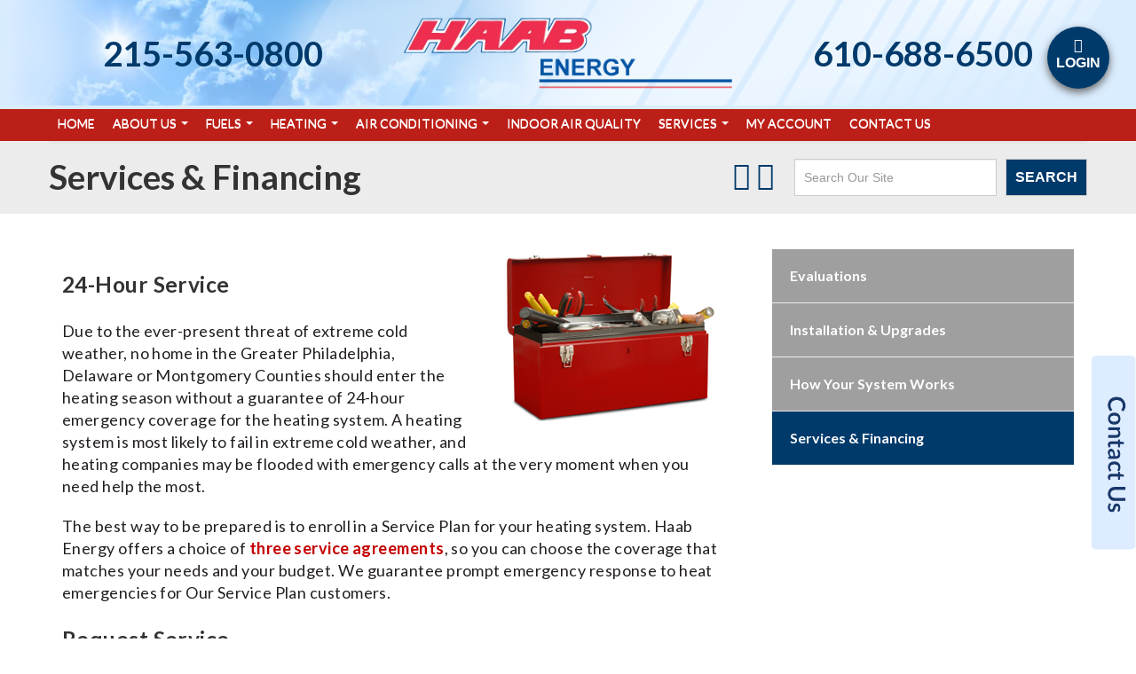

--- FILE ---
content_type: text/html; charset=UTF-8
request_url: https://www.fchaab.com/heating/services-financing/
body_size: 8301
content:

<!DOCTYPE html>
<html lang="en">

<head>
			
	
	<meta charset="utf-8">
	<meta name="viewport" content="width=device-width, initial-scale=1">
	<link rel="canonical" href="https://www.fchaab.com/heating/services-financing/" />
	<link rel="shortcut icon" href="/files/4215/3987/4972/haab-16.ico" type="image/x-icon" />
	<link rel="icon" href="/files/4215/3987/4972/haab-16.ico" type="image/x-icon" />
	<link rel="apple-touch-icon" href="/files/2715/3987/4967/haab-57.png" />
	<meta name="msapplication-TileImage" content="/files/2415/3987/4962/haab-144.png" />

	<script type="text/javascript">
		var _gaq = _gaq || [];
		_gaq.push(['_setAccount', 'UA-19995294-20']);
		_gaq.push(['_trackPageview']);

		(function() {
			var ga = document.createElement('script');
			ga.type = 'text/javascript';
			ga.async = true;
			ga.src = ('https:' == document.location.protocol ? 'https://ssl' : 'http://www') + '.google-analytics.com/ga.js';
			var s = document.getElementsByTagName('script')[0];
			s.parentNode.insertBefore(ga, s);
		})();
	</script>

	<script type="application/ld+json">
		{
			"@context": "https://schema.org",
			"@type": "LocalBusiness",
			"@id": "https://www.fchaab.com/#localbusiness",
			"name": "Haab Energy",
			"url": "https://www.fchaab.com/",
			"image": "https://www.fchaab.com/themes/haab/images/Haab_Energy_2018.png",
			"telephone": "+1-215-563-0800",
			"priceRange": "$$",
			"address": {
				"@type": "PostalAddress",
				"streetAddress": "225 City Ave., Suite 105",
				"addressLocality": "Bala Cynwyd",
				"addressRegion": "PA",
				"postalCode": "19004",
				"addressCountry": "US"
			},
			"geo": {
				"@type": "GeoCoordinates",
				"latitude": 40.0000,
				"longitude": -75.2303
			},
			"contactPoint": [{
					"@type": "ContactPoint",
					"telephone": "+1-215-563-0800",
					"contactType": "customer support",
					"areaServed": "US",
					"availableLanguage": ["English"]
				},
				{
					"@type": "ContactPoint",
					"telephone": "+1-610-688-6500",
					"contactType": "customer support",
					"areaServed": "US",
					"availableLanguage": ["English"]
				}
			],
			"sameAs": [
				"https://www.facebook.com/people/FC-Haab/100047352890102/",
				"https://x.com/fc_haab"
			]
		}
	</script>

	
		<script type="application/ld+json">
			{
    "@context": "https://schema.org",
    "@type": "BreadcrumbList",
    "itemListElement": [
        {
            "@type": "ListItem",
            "position": 1,
            "name": "Home",
            "item": "https://www.fchaab.com/"
        },
        {
            "@type": "ListItem",
            "position": 2,
            "name": "Heating",
            "item": "https://www.fchaab.com/heating/"
        },
        {
            "@type": "ListItem",
            "position": 3,
            "name": "Services Financing",
            "item": "https://www.fchaab.com/heating/services-financing/"
        }
    ]
}		</script>
	


	<link rel="preconnect" href="https://fonts.googleapis.com">
	<link rel="preconnect" href="https://fonts.gstatic.com" crossorigin>
	<link rel="preload" as="style" href="https://fonts.googleapis.com/css?family=Lato:300,400,700,900&display=swap" onload="this.onload=null;this.rel='stylesheet'" />
	<noscript>
		<link href='https://fonts.googleapis.com/css?family=Lato:300,400,700,900&display=swap' rel='stylesheet' type='text/css'>
	</noscript>

	<link rel="preload" as="style" href="/themes/haab/css/bootstrap.min.css" onload="this.onload=null;this.rel='stylesheet'" />
	<link rel="preload" as="style" href="/themes/haab/css/bootstrap-responsive.min.css" onload="this.onload=null;this.rel='stylesheet'" />
	<link rel="preload" as="style" href="/themes/haab/typography.min.css" onload="this.onload=null;this.rel='stylesheet'" />
	<link rel="preload" as="style" href="/themes/haab/theme-style.min.css" onload="this.onload=null;this.rel='stylesheet'" />
	<link rel="preload" as="style" href="/themes/haab/sidebar-generic.min.css" onload="this.onload=null;this.rel='stylesheet'" />
	<link rel="preload" as="style" href="/themes/haab/core.min.css" onload="this.onload=null;this.rel='stylesheet'" />

	<noscript>
		<link rel="stylesheet" type="text/css" media="all" href="/themes/haab/css/bootstrap.min.css" />
		<link rel="stylesheet" type="text/css" media="all" href="/themes/haab/css/bootstrap-responsive.min.css" />
		<link rel="stylesheet" type="text/css" media="all" href="/themes/haab/typography.min.css" />
		<link rel="stylesheet" type="text/css" media="all" href="/themes/haab/theme-style.min.css" />
		<link rel="stylesheet" type="text/css" media="all" href="/themes/haab/sidebar-generic.min.css" />
		<link rel="stylesheet" type="text/css" media="all" href="/themes/haab/core.min.css" />
	</noscript>


	<link rel="stylesheet" href="/_includes/fa/css/fontawesome.min.css" media="print" onload="this.media='all'">
	<link rel="stylesheet" href="/_includes/fa/css/brands.min.css" media="print" onload="this.media='all'">
	<link rel="stylesheet" href="/_includes/fa/css/solid.min.css" media="print" onload="this.media='all'">
	<link rel="stylesheet" href="/_includes/fa/css/v4-font-face.min.css" media="print" onload="this.media='all'">

	<noscript>
		<link href="/_includes/fa/css/fontawesome.min.css" rel="stylesheet">
		<link href="/_includes/fa/css/brands.min.css" rel="stylesheet">
		<link href="/_includes/fa/css/solid.min.css" rel="stylesheet">
		<link href="/_includes/fa/css/v4-font-face.min.css" rel="stylesheet">
	</noscript>


	<!-- Global site tag (gtag.js) - Google Analytics -->
	<script async src="https://www.googletagmanager.com/gtag/js?id=G-GECFTFB8EY"></script>
	<script>
		window.dataLayer = window.dataLayer || [];

		function gtag() {
			dataLayer.push(arguments);
		}
		gtag('js', new Date());

		gtag('config', 'G-GECFTFB8EY');
	</script>
	<script type="text/javascript" src="/concrete/js/jquery.js"></script>

	<style>
		.header-white-new {
			position: relative;
			margin-bottom: -4px;
			background-color: #daedff;
		}

		.header-white-new:before {


			content: '';
			z-index: 0;
			width: 100%;
			height: 100%;
			display: block;
			position: absolute;

		}

		@media (max-width: 767px) {
			.background-top {
				max-height: none !important;
			}
		}
	</style><title>Philadelphia Heating Financing & 24/7 Service | Haab</title>
<meta name="description" content="Rest easy - Haab Energy offers 24-hour emergency response, comprehensive service plans, and low-cost financing for when you need a heating system or air conditioning upgrade. " />
<meta name="keywords" content="financing for heating upgrades, low cost financing on heating, 24-hour emergency service for heating, low cost financing for central air conditioning, discounts on heating equipment, save on heating equipment, save on new boiler, save on new furnace, save on new water heater, Philadelphia, FC Haab, F.C. Haab, Haab Oil, Haab Energy" />
</head>

<body>


	<div class="header-white-new">

		<picture>
			<source srcset="/themes/haab/images/header-bg2.avif" type="image/avif">
			<source srcset="/themes/haab/images/header-bg2.webp" type="image/webp">
			<img src="/themes/haab/images/header-bg2.png" style="width:100%;max-height:119px;object-fit: cover;" fetchpriority="high" alt="Header Image" width="1678" height="388" class="background-top">
		</picture>

		<div class="container" style="position: absolute;top: 50%;left: 50%;transform: translate(-50%, -50%);">
			<div class="row-fluid">
				<div class="span4">
					<div class="header-info-left hidden-phone">
						<div class="nosearch">
							<center>
								<span style="font-size: 2em; color: #003a6b; line-height: 1em;"><a href="tel:12155630800" style="color: #003a6b;">215-563-0800</a></span>
							</center>
						</div>
					</div>
				</div>
				<div class="span4">
					<center>
						<a href="/">
							<picture>
								<source srcset="/themes/haab/images/Haab_Energy_2018.avif" type="image/avif">
								<source srcset="/themes/haab/images/Haab_Energy_2018.webp" type="image/webp">
								<img class="background-top" src="/themes/haab/images/Haab_Energy_2018.png" style="max-width: 400px;width:100%;" alt="Haab_Energy_2018.png" width="370" height="79">
							</picture>
						</a>
					</center>
				</div>
				<div class="span4">
					<div class="header-info-right">

						<center>

							<div class="visible-phone">
								<div class="nosearch">
									<span style="font-size: 2em; color: #003a6b; line-height: 1em;"><a href="tel:12155630800" style="color: #003a6b;">215-563-0800</a></span><br><br>
								</div>
							</div>

							<div class="nosearch">
								<span style="font-size: 2em; color: #003a6b; line-height: 1em;"><a href="tel:16106886500" style="color: #003a6b;">610-688-6500</a></span>
							</div>

						</center>

					</div>
				</div>
			</div>
		</div>
	</div>






	

	
<style>
  .fab {
    width: 70px;
    height: 70px;
    background-color: #003a6b;
    border-radius: 50%;
    box-shadow: 0 4px 10px 0 #666666;
    transition: all 0.1s ease-in-out;
    font-size: 16px;
    font-family: Arial !important;
    text-align: center;
    line-height: 20px;
    z-index: 20;
    position: fixed;
    right: 30px;
    top: 30px;
  }

  .fab:hover {
    box-shadow: 0 4px 5px 0 #999999;
    transform: scale(1.05);
    text-decoration: none;
    color: #001b35;
  }

  .fab>a:hover {
    color: #001b35;
  }
</style>


<div class="fab" title="Account Login"><a href="/my-account/" style="color: #ffffff;"> <i class="fa fa-lock" aria-hidden="true" style="margin-top: 13px;"></i><br>LOGIN </a></div>
	
	
		<div class="heating_style">
			<div class="nosearch">
				<div class="container">
					<div class="row-fluid">
						<div class="span12">
							<div class="navbar">
								<div class="navbar-inner">
									<div class="container">
										<a class="btn btn-navbar" data-toggle="collapse" data-target=".nav-collapse">Menu</a>
										<div class="nav-collapse collapse">
											<ul class="nav pull-left">
												<li><a href="/" target="_self" >Home</a></li>
												<li class="dropdown"><a class="dropdown-toggle" data-hover="dropdown" href="/about-us/" target="_self" >About Us <b class="caret"></b></a>
													<ul class="dropdown-menu">
														<li><a href="/about-us/service-area/" target="_self" >Service Area</a></li>
														<li><a href="/about-us/become-customer/" target="_self" >Become a Customer</a></li>
														<li><a href="/about-us/customer-testimonials/" target="_self" >Customer Testimonials</a></li>
														<li><a href="/about-us/service-department/" target="_self" >Service Department</a></li>
														<li><a href="/about-us/referral-program/" target="_self" >Referral Program</a></li>
														<li><a href="/about-us/blog/" target="_self" >Blog</a></li>
													</ul>
												</li>
												<li class="dropdown"><a class="dropdown-toggle " data-hover="dropdown" href="/fuels/heating-oil/" target="_self" >Fuels <b class="caret"></b></a>
													<ul class="dropdown-menu">
														<li><a href="/fuels/heating-oil/" target="_self" >Heating Oil</a></li>
														<li><a href="/fuels/benefits-full-service/" target="_self" >Benefits of Full Service</a></li>
														<li class="dropdown-submenu "><a href="/fuels/pricing-programs/" target="_self" >Pricing Programs</a>
															<ul class="dropdown-menu">
																<li><a href="/fuels/pricing-programs/budget-plans/" target="_self" >Budget Plans</a></li>
																<li><a href="/fuels/pricing-programs/price-protection/" target="_self" >Price Protection</a></li>
															</ul>
														</li>
														<li><a href="/fuels/delivery-options/" target="_self" >Delivery Options</a></li>
														<li><a href="/fuels/diesel/" target="_self">Diesel</a></li>
														<li><a href="/fuels/benefits-oilheat/" target="_self" >Benefits of Oilheat</a></li>
														<li><a href="/fuels/how-compare-oilheat/" target="_self" >How to Compare Oilheat</a></li>
													</ul>
												</li>
												<li class="dropdown"><a class="dropdown-toggle " data-hover="dropdown" href="/heating/" target="_self" >Heating <b class="caret"></b></a>
													<ul class="dropdown-menu">
														<li><a href="/heating/evaluations/" target="_self" >Evaluations</a></li>
														<li><a href="/heating/installation-upgrades/" target="_self" >Installation &amp; Upgrades</a></li>
														<li><a href="/heating/how-your-system-works/" target="_self" >How Your System Works</a></li>
														<li><a href="/heating/services-financing/" target="_self" >Services &amp; Financing</a></li>
													</ul>
												</li>
												<li class="dropdown"><a class="dropdown-toggle " data-hover="dropdown" href="/air-conditioning/" target="_self" >Air Conditioning <b class="caret"></b></a>
													<ul class="dropdown-menu">
														<li><a href="/air-conditioning/evaluations/" target="_self" >Evaluations</a></li>
														<li><a href="/air-conditioning/installation-upgrades/" target="_self" >Installation &amp; Upgrades</a></li>
														<li><a href="/air-conditioning/maintenance/" target="_self" >Maintenance</a></li>
														<li><a href="/air-conditioning/financing/" target="_self" >Financing</a></li>
													</ul>
												</li>
												<li><a href="/indoor-air-quality/" target="_self" >Indoor Air Quality</a></li>
												<li class="dropdown"><a class="dropdown-toggle " data-hover="dropdown" href="/services/" target="_self" >Services <b class="caret"></b></a>
													<ul class="dropdown-menu">
														<li><a href="/services/heating-plans/" target="_self">Heating Plans</a></li>
														<li><a href="/services/air-conditioning-plans/" target="_self" >Air Conditioning Plans</a></li>
														<li><a href="/services/service-agreement-faqs/" target="_self" >Service Agreement FAQs</a></li>
														<li><a href="/services/loyalty-rewards/" target="_self" >Loyalty Rewards</a></li>
														<li><a href="/services/information/" target="_self" >Information</a></li>
														<li><a href="/services/tanks/" target="_self" >Tanks</a></li>
														<li><a href="/services/home-improvement-financing/" target="_self" >Low Cost Financing | Heating, Cooling, Energy Efficiency | Philadelphia</a></li>
													</ul>
												</li>

												<li><a href="/my-account/" target="_self" >My Account</a></li>

												<li><a href="/contact-us/" target="_self" >Contact Us</a></li>

											</ul>
										</div>
									</div>
								</div>
							</div>
						</div>
					</div>
				</div>
			</div>
		</div>


	

	
<div class="title-bar">
	<div class="container">
		<div class="row-fluid">
			<div class="span6">
			
							<h1>Services & Financing</h1>
								</div>
			<div class="span6">
				
				<div class="nosearch">
	<form method="post" action="/search/" style="margin-top: 10px; margin-bottom: 0; text-align: right;">

		<a href="https://www.facebook.com/FC-Haab-864312660351922/" target="_blank" style="display: inline-block; margin-right:5px;" rel="noopener" aria-label="Visit Us on Facebook"><i class="fa-brands fa-facebook-square fa-2x" aria-hidden="true"></i></a>
		<a href="https://twitter.com/fc_haab" target="_blank" style="display: inline-block; margin-right:20px;" rel="noopener" aria-label="Visit Us on Twitter"><i class="fa-brands fa-square-x-twitter fa-2x" aria-hidden="true"></i></a>

		<div class="input-append">
			<input type="text" name="xsearch" value="" placeholder="Search Our Site" style="padding: 10px; border-radius: 0;">
			<button style="padding: 10px; border: 1px solid #cecece; background-color: #003a6b; margin-left: 10px; color: #fff; font-weight: 900;" input="" type="submit">SEARCH</button>
		</div>
	</form>
</div>				
			</div>
		</div>
	</div>
</div>

<div class="main-content">
	<div class="container">
	
		<div class="row-fluid">
			<div class="span8">
				<div class="content-area amped">
					<div class="row-fluid">
						<div class="span12">
							
							<img class="mobile_phone" style="float: right; margin-left: 30px; margin-bottom: 20px;" src="/files/5115/4031/1232/iStock_9151694XSmall-red-toolbox.png" alt="iStock_9151694XSmall-red-toolbox.png" width="251" height="197">
							
							<h3>24-Hour Service</h3>
<p>Due to the ever-present threat of extreme cold weather, no home in the Greater Philadelphia, Delaware or Montgomery Counties should enter the heating season without a guarantee of 24-hour emergency coverage for the heating system. A heating system is most likely to fail in extreme cold weather, and heating companies may be flooded with emergency calls at the very moment when you need help the most. </p>

<p>The best way to be prepared is to enroll in a Service Plan for your heating system. Haab Energy offers a choice of&nbsp;<a title="Heating Plans" href="/services/heating-plans/">three service agreements</a>, so you can choose the coverage that matches your needs and your budget. We guarantee prompt emergency response to heat emergencies for Our Service Plan customers.</p>

<h3>Request Service</h3>
<p>Please&nbsp;call us at&nbsp;<a href="tel:12155630800">(215) 563-0800</a>&nbsp;or&nbsp;<a href="tel:16106886500">(610) 688-6500</a>&nbsp;to request service for your heating and cooling equipment, or&nbsp;<a title="Contact Us" href="/contact-us/">contact us</a>.</p>
<h3>Financing</h3>

<p>Haab Energy offers low-cost financing for the purchase of heating and cooling equipment. When you buy a new system, we can arrange a loan that enables you to upgrade to a high efficiency system immediately and pay for it over time.</p>
 
<p>We offer boilers, furnaces and water heaters that are durable, reliable, and energy efficient. Upgrading your heating system also provides short and long-term benefits including consistent temperatures, lower energy bills, reduced maintenance needs, and better overall comfort. With a budget-friendly finance plan from Haab Energy, you can enjoy all of these amazing benefits without having to empty your wallet.</p> 

<p>We’ll also do extensive research to find manufacturer and regional rebates and tax credits, when available. You may be able to afford more than you thought! The savings you achieve on energy in the first few years alone may offset the financing costs entirely. For more information on financing, please <a href="tel:12155630800">call our office</a> or visit our <a href="https://www.fchaab.com/contact-us/">contact us</a> page.</p>



						</div>
					</div>
					
					<div class="row-fluid">
						<div class="span5">
													</div>
						<div class="span7">
													</div>
					</div>
					
				</div>
			</div>
			<div class="span4">
				<div class="sidebar-generic">
					<div class="content-area">
					


<ul class="nav">


    <li class=""><a href="/heating/evaluations/" target="_self" class="">Evaluations</a>
    
        
    </li>
    
    	
    

    
    <li class=""><a href="/heating/installation-upgrades/" target="_self" class="">Installation & Upgrades</a>
    
        
    </li>
    
    	
    

    
    <li class=""><a href="/heating/how-your-system-works/" target="_self" class="">How Your System Works</a>
    
        
    </li>
    
    	
    

    
    <li class="nav-selected nav-path-selected"><a href="/heating/services-financing/" target="_self" class="nav-selected nav-path-selected">Services & Financing</a>
    	
    	    
    </li>
    
    	
    

    </ul>


									
							</div>
				</div>
			</div>
		</div>

	</div>
</div>


<div class="nosearch">
	<div class="footer-top">
		<div class="container">
			<div class="row-fluid">
				<div class="span12">
					<div class="footer-top-inner">
						<center>
							<p>
								<span class="footer-logo-mobile">PROUD MEMBER OF:</span>&nbsp;&nbsp;&nbsp;&nbsp;&nbsp;&nbsp;&nbsp;

								<a href="https://easternpaenergyassociation.com/introducing-eastern-pennsylvania-energy-association/" target="_blank">
									<picture>
										<source srcset="/images/dvema.webp" type="image/webp">
										<img class="footer-logo-mobile" loading="lazy" decoding="async" src="/images/dvema.png" alt="dvema.png" width="110" height="60" />
									</picture>
								</a>&nbsp;&nbsp;&nbsp;&nbsp;&nbsp;&nbsp;&nbsp;

								<a href="https://www.papetroleum.org/" target="_blank">
									<picture>
										<source srcset="/images/ppa.webp" type="image/webp">
										<img class="footer-logo-mobile" loading="lazy" decoding="async" src="/images/ppa.png" alt="ppa.png" width="207" height="67" />
									</picture>
								</a>&nbsp;&nbsp;&nbsp;&nbsp;&nbsp;&nbsp;&nbsp;

								<a href="https://noraweb.org/" target="_blank">
									<picture>
										<source srcset="/images/nora.webp" type="image/webp">
										<img class="footer-logo-mobile" loading="lazy" decoding="async" src="/images/nora.png" alt="nora.png" width="159" height="54" />
									</picture>
								</a>
															</p>
						</center>
					</div>
				</div>
			</div>
		</div>
	</div>
</div>
<div class="nosearch">
	<div class="footer-bottom">
		<div class="container">
			<div class="row-fluid">
				<div class="span7">
					&copy;2026 Haab Company Incorporated. All rights reserved. | <a href="/sitemap/">Sitemap</a> | <a href="/privacy-policy/">Privacy Policy</a>
				</div>
				<div class="span5">
					<div style="text-align: right;">
						<i class="fa-brands fa-cc-visa fa-2x" aria-hidden="true"></i>&nbsp;
						<i class="fa-brands fa-cc-mastercard fa-2x" aria-hidden="true"></i>&nbsp;
						<i class="fa-brands fa-cc-discover fa-2x" aria-hidden="true"></i>
					</div>
				</div>
			</div>
		</div>
	</div>
</div>



<script defer src="/themes/haab/js/bootstrap.min.js"></script>

<style>
.fixstyles::after,.fixstyles::before{-webkit-box-sizing:border-box;-moz-box-sizing:border-box;box-sizing:border-box}.fixstyles::after,.fixstyles::before{content:''}.cd-main-content{text-align:center}.cd-main-content h1{font-size:20px;font-size:1.25rem;color:#64788c;font-family:Lato,sans-serif;padding:4em 0}@media only screen and (min-width:1170px){.cd-main-content h1{font-size:32px;font-size:2rem}}.cd-panel{position:fixed;top:0;left:0;height:100%;width:100%;z-index:2000000;visibility:hidden;-webkit-transition:visibility 0s .6s;-moz-transition:visibility 0s .6s;transition:visibility 0s .6s}.cd-panel::after{position:absolute;top:0;left:0;width:100%;height:100%;background:0 0;cursor:pointer;-webkit-transition:background .3s .3s;-moz-transition:background .3s .3s;transition:background .3s .3s}.cd-panel.is-visible{visibility:visible;-webkit-transition:visibility 0s 0s;-moz-transition:visibility 0s 0s;transition:visibility 0s 0s}.cd-panel.is-visible::after{background:rgba(0,0,0,.6);-webkit-transition:background .3s 0s;-moz-transition:background .3s 0s;transition:background .3s 0s}.cd-panel.is-visible .cd-panel-close::before{-webkit-animation:cd-close-1 .6s .3s;-moz-animation:cd-close-1 .6s .3s;animation:cd-close-1 .6s .3s}.cd-panel.is-visible .cd-panel-close::after{-webkit-animation:cd-close-2 .6s .3s;-moz-animation:cd-close-2 .6s .3s;animation:cd-close-2 .6s .3s}@-webkit-keyframes cd-close-1{0%,50%{-webkit-transform:rotate(0)}100%{-webkit-transform:rotate(45deg)}}@-moz-keyframes cd-close-1{0%,50%{-moz-transform:rotate(0)}100%{-moz-transform:rotate(45deg)}}@keyframes cd-close-1{0%,50%{-webkit-transform:rotate(0);-moz-transform:rotate(0);-ms-transform:rotate(0);-o-transform:rotate(0);transform:rotate(0)}100%{-webkit-transform:rotate(45deg);-moz-transform:rotate(45deg);-ms-transform:rotate(45deg);-o-transform:rotate(45deg);transform:rotate(45deg)}}@-webkit-keyframes cd-close-2{0%,50%{-webkit-transform:rotate(0)}100%{-webkit-transform:rotate(-45deg)}}@-moz-keyframes cd-close-2{0%,50%{-moz-transform:rotate(0)}100%{-moz-transform:rotate(-45deg)}}@keyframes cd-close-2{0%,50%{-webkit-transform:rotate(0);-moz-transform:rotate(0);-ms-transform:rotate(0);-o-transform:rotate(0);transform:rotate(0)}100%{-webkit-transform:rotate(-45deg);-moz-transform:rotate(-45deg);-ms-transform:rotate(-45deg);-o-transform:rotate(-45deg);transform:rotate(-45deg)}}.cd-panel-header{position:fixed;width:90%;height:50px;line-height:50px;background:rgba(255,255,255,.96);z-index:2;box-shadow:0 1px 1px rgba(0,0,0,.08);-webkit-transition:top .3s 0s;-moz-transition:top .3s 0s;transition:top .3s 0s}.cd-panel-header h1{font-weight:900;font-family:Lato,sans-serif;font-size:1.5em;margin-top:10px;color:#c4262e;padding-left:5%}.from-left .cd-panel-header,.from-right .cd-panel-header{top:-50px}.from-right .cd-panel-header{right:0}.from-left .cd-panel-header{left:0}.is-visible .cd-panel-header{top:0;-webkit-transition:top .3s .3s;-moz-transition:top .3s .3s;transition:top .3s .3s}@media only screen and (min-width:768px){.cd-panel-header{width:70%}}@media only screen and (min-width:1170px){.cd-panel-header{width:50%}}.cd-panel-close{position:absolute;top:0;right:0;height:100%;width:60px;display:inline-block;overflow:hidden;text-indent:100%;white-space:nowrap}.cd-panel-close::after,.cd-panel-close::before{position:absolute;top:22px;left:20px;height:3px;width:20px;background-color:#424f5c;-webkit-backface-visibility:hidden;backface-visibility:hidden}.cd-panel-close::before{-webkit-transform:rotate(45deg);-moz-transform:rotate(45deg);-ms-transform:rotate(45deg);-o-transform:rotate(45deg);transform:rotate(45deg)}.cd-panel-close::after{-webkit-transform:rotate(-45deg);-moz-transform:rotate(-45deg);-ms-transform:rotate(-45deg);-o-transform:rotate(-45deg);transform:rotate(-45deg)}.no-touch .cd-panel-close:hover{background-color:#424f5c}.no-touch .cd-panel-close:hover::after,.no-touch .cd-panel-close:hover::before{background-color:#fff;-webkit-transition-property:-webkit-transform;-moz-transition-property:-moz-transform;transition-property:transform;-webkit-transition-duration:.3s;-moz-transition-duration:.3s;transition-duration:.3s}.no-touch .cd-panel-close:hover::before{-webkit-transform:rotate(220deg);-moz-transform:rotate(220deg);-ms-transform:rotate(220deg);-o-transform:rotate(220deg);transform:rotate(220deg)}.no-touch .cd-panel-close:hover::after{-webkit-transform:rotate(135deg);-moz-transform:rotate(135deg);-ms-transform:rotate(135deg);-o-transform:rotate(135deg);transform:rotate(135deg)}.cd-panel-container{position:fixed;width:90%;height:100%;overflow:scroll;top:0;background:#f1f1f1;z-index:1;-webkit-transition-property:-webkit-transform;-moz-transition-property:-moz-transform;transition-property:transform;-webkit-transition-duration:.3s;-moz-transition-duration:.3s;transition-duration:.3s;-webkit-transition-delay:.3s;-moz-transition-delay:.3s;transition-delay:.3s}.from-right .cd-panel-container{right:0;-webkit-transform:translate3d(100%,0,0);-moz-transform:translate3d(100%,0,0);-ms-transform:translate3d(100%,0,0);-o-transform:translate3d(100%,0,0);transform:translate3d(100%,0,0)}.from-left .cd-panel-container{left:0;-webkit-transform:translate3d(-100%,0,0);-moz-transform:translate3d(-100%,0,0);-ms-transform:translate3d(-100%,0,0);-o-transform:translate3d(-100%,0,0);transform:translate3d(-100%,0,0)}.is-visible .cd-panel-container{-webkit-transform:translate3d(0,0,0);-moz-transform:translate3d(0,0,0);-ms-transform:translate3d(0,0,0);-o-transform:translate3d(0,0,0);transform:translate3d(0,0,0);-webkit-transition-delay:0s;-moz-transition-delay:0s;transition-delay:0s}@media only screen and (min-width:768px){.cd-panel-container{width:70%}}@media only screen and (min-width:1170px){.cd-panel-container{width:50%}}.cd-panel-content{position:absolute;top:0;left:0;width:100%;height:100%;padding:70px 5%;overflow:auto;-webkit-overflow-scrolling:touch}.cd-panel-content p{font-size:18px;color:#424f5c;margin:2em 0;padding-right:30px;line-height:22px;}.cd-panel-content p:first-of-type{margin-top:0}@media only screen and (min-width:768px){.cd-panel-content p{font-size:18px;line-height:1.6;padding-right:30px}}

</style>
<script type="text/javascript">
var recaptcha_loaded0724 = false;var onloadCallback0724 = function() {widgetId_0724 = grecaptcha.render('recaptcha_0724SlideIn', {'sitekey' : '6Lc7zxkUAAAAAI_4f0c5edG7klF8kwvzDAFHCZ74'});};
</script>
<script>
function validateEmail(email) {
        var re = /^(([^<>()[\]\\.,;:\s@"]+(\.[^<>()[\]\\.,;:\s@"]+)*)|(".+"))@((\[[0-9]{1,3}\.[0-9]{1,3}\.[0-9]{1,3}\.[0-9]{1,3}])|(([a-zA-Z\-0-9]+\.)+[a-zA-Z]{2,}))$/;
        return re.test(email);
		}
function checkform(form){
		if(form.name.value == '')
		{
			form.name.select();
			form.name.focus();
			alert('Please enter your name here');
			return false;
		}

		if(form.email.value == '')
		{
			form.email.select();
			form.email.focus();
			alert('Please enter your email address');
			return false;
		}

		if(!validateEmail(form.email.value))
		{
			form.email.select();
			form.email.focus();
			alert('Please enter a valid email address. EX: name@website.com');
			return false;
		}

		if(form.phone.value == '')
		{
			form.phone.select();
			form.phone.focus();
			alert('Please enter your phone number');
			return false;
		}

		if(form.message.value == '')
		{
			form.message.select();
			form.message.focus();
			alert('Please enter a message');
			return false;
		}

		return true

	}
		$(document).ready(function() {
	var reCaptchaFocus = function() {
	var head = document.getElementsByTagName('head')[0];
	var script = document.createElement('script');
	script.type = 'text/javascript';
	script.src = 'https://www.google.com/recaptcha/api.js?onload=onloadCallback0724&render=explicit';
	head.appendChild(script);
	document.getElementById('myslideform').removeEventListener('click', reCaptchaFocus);
	recaptcha_loaded0724 = true;
	};
	document.getElementById('myslideform').addEventListener('click', reCaptchaFocus, false);
	});
	</script>
<div class="hidden-phone"><a href="#0" class="fixstyles cd-btn"><img src="/themes/haab/images/contactUs-slide-button-1.png" style="position: fixed; right:0; bottom: 100px; z-index: 10000;width:50px;" alt="contactUs-slide-button.png"/></a></div>
<div class="visible-phone"><a href="#0" class="fixstyles cd-btn"><img src="/themes/haab/images/mobile-slide-out.png" style="position: fixed; right:0; bottom: 100px; z-index: 10000;width:60px;" alt="button"/></a></div>

<div class="fixstyles cd-panel from-right " id="contact-panel" style="overflow: scroll !important;">
		<header class="fixstyles cd-panel-header">
			<div style="font-weight: 900; font-family: 'Lato', sans-serif; font-size: 1.5em; margin-top: 10px; color: #c4262e; padding-left: 5%; line-height: 40px;">Contact Haab Energy</div>
			<a href="#0" class="fixstyles cd-panel-close">Close</a>
		</header>

		<div class="fixstyles cd-panel-container">
			<div class="fixstyles cd-panel-content">
								<a href="tel:12155630800" class="btn btn-default hidden-desktop" style="color:#c4262e;display:inline-block;"><i class="fa fa-phone" aria-hidden="true"></i> Call</a>
								<p>Fill out this quick contact form to get in touch with Haab Energy. Need something more specific? Get in touch with us on our <a href="/contact-us/">general contact form here</a>.
				<div class="alert alert-danger">
				<strong>NOTE:</strong><span>&nbsp;If you are having a heat emergency, please call the office immediately. Do not use e-mail to alert us to an emergency. Thank you!</span>
				</div>
				<form action="" method="POST" onsubmit="return checkform(this);" id="myslideform">
					<fieldset>
					<label>Name</label>
					<input class="u-full-width" type="text" placeholder="Name" name="name">
					</fieldset>

					<fieldset>
					<label>Your email</label>
					<input class="u-full-width" type="text" placeholder="youremail@mailbox.com" name="email">
					</fieldset>

					<fieldset>
					<label>Your phone number</label>
					<input class="u-full-width" type="text" placeholder="123-456-7890"  name="phone">
					</fieldset>

					<fieldset>
					<label>Message</label>
					<textarea class="u-full-width" placeholder="Hello ..."  name="message"></textarea>
					</fieldset>

					<fieldset>
			  		<div id="recaptcha_0724SlideIn" class="g-recaptcha"></div><br>

					<input class="btn btn-danger" type="submit" value="Submit" name="submitsideform">
					</fieldset>

			<input type="hidden" id="referer" name="referer" value="/heating/services-financing/" />


					<br><br><br><br><br><br>

				</form>
							</div>
		</div>
	</div>

<script>
jQuery(document).ready(function(e){e(".cd-btn").on("click",function(n){n.preventDefault(),e(".cd-panel").addClass("is-visible")}),e(".cd-panel").on("click",function(n){(e(n.target).is(".cd-panel")||e(n.target).is(".cd-panel-close"))&&(e(".cd-panel").removeClass("is-visible"),n.preventDefault())})});
</script>
<script defer type="text/javascript" src="/portals/javas.js"></script>
<script defer type="text/javascript" src="/portals/jquery.maskedinput-1.3.min.js"></script>

</body>

</html>

--- FILE ---
content_type: text/css
request_url: https://www.fchaab.com/themes/haab/typography.min.css
body_size: 183
content:
body{color:#231f20;font-family:Lato,Arial,sans-serif;font-size:16px}
@media (max-width: 767px) { body{font-size:18px}}
blockquote p{font-family:Abel,sans-serif;margin-bottom:0;font-size:17px;font-style:italic;font-weight:none;line-height:25px}h1,h2,h3,h4,h5,h6{color:#333}a{color:#003a6b;font-weight:700}a:hover{color:#777;text-decoration:none}.logo a{color:#1b984a}.logo a:hover{color:#15763a}.centered{text-align:center}.price{color:#1189d9}.pricing-table h3{margin-bottom:18px}.dollar{font-size:32px;margin-right:3px}.qty{font-size:47px;margin-right:3px}.month{font-size:17px;font-style:italic;font-weight:300;font-size:15px}article h3{margin-top:0}article h3 a{color:#2d3032}article h3 a:hover{color:#56ac56}footer a{color:#fff}footer a:hover{color:#e1e1e1}

--- FILE ---
content_type: text/css
request_url: https://www.fchaab.com/themes/haab/theme-style.min.css
body_size: 4421
content:
.decorative-shadow{-webkit-box-shadow:0 0 0 4px #e6e6e6;-moz-box-shadow:0 0 0 4px #e6e6e6;box-shadow:0 0 0 4px #e6e6e6}.wrapper{-webkit-box-shadow:0 0 30px rgba(0,0,0,.2);-moz-box-shadow:0 0 30px rgba(0,0,0,.2);box-shadow:0 0 30px rgba(0,0,0,.2);background:#FFF;margin:20px auto 0 auto}.wra{margin-top:20px}blockquote{padding:15px 15px 15px 15px;margin:0 0 20px;background:#F4F5F7;border-left:5px solid #eee}blockquote p{font-family:'Abel',sans-serif;margin-bottom:0;font-size:18px;font-style:italic;font-weight:none;line-height:25px}blockquote small{display:block;line-height:20px;font-size:13px;color:#999}.cont{background:#fff;border-right:2px solid #333;border-left:2px solid #333}.well{-webkit-border-radius:3px;-moz-border-radius:3px;border-radius:3px;-webkit-background-clip:padding-box;-moz-background-clip:padding;background-clip:padding-box;-webkit-box-shadow:inset 0 0 0;-moz-box-shadow:inset 0 0 0;box-shadow:inset 0 0 0;background:#F4F5F7;margin-top:30px}.label{-webkit-border-radius:2px;-moz-border-radius:2px;border-radius:2px;-webkit-background-clip:padding-box;-moz-background-clip:padding;background-clip:padding-box;padding:2px 6px}.centered{text-align:center}.navbar{margin-top:0;margin-bottom:0}.navbar-inner{background-color:transparent;background-image:none;background-repeat:no-repeat;padding-left:0;padding-right:0;-ms-filter:none;filter:none;border:none;-webkit-border-radius:0;-moz-border-radius:0;border-radius:0;-webkit-background-clip:padding-box;-moz-background-clip:padding;background-clip:padding-box}.navbar .brand,.navbar .nav>li>a{color:#fff;font-family:'Lato',sans-serif;font-size:14px;text-transform:uppercase;font-weight:400;padding:10px 10px}.navbar .brand:hover,.navbar .nav>li>a:hover{color:#fff;background-color:rgba(255,255,255,.1)}.navbar .nav>.active>a,.navbar .nav>.active>a:hover,.navbar .nav>.active>a:focus,.navbar .nav li.dropdown.open>.dropdown-toggle,.navbar .nav li.dropdown.active>.dropdown-toggle,.navbar .nav li.dropdown.open.active>.dropdown-toggle{color:#fff;background-color:rgba(0,0,0,.2);box-shadow:none}.navbar .brand:hover{background-color:transparent}.navbar .btn-navbar{margin-top:10px;margin-bottom:10px;color:#fff;text-shadow:0 -1px 0 rgba(0,0,0,.25);background-color:#222;background-image:none;background-repeat:repeat-x;border-color:#040404 #040404 #000}.navbar .btn-navbar:hover{background-color:#222}.navbar .nav li.open>a{background:none}.dropdown-menu{margin-top:-1px;-webkit-border-radius:0;-moz-border-radius:0;border-radius:0;-webkit-background-clip:padding-box;-moz-background-clip:padding;background-clip:padding-box;background-color:#273130}.dropdown-menu li>a{color:#fff}.dropdown-menu li>a:hover,.dropdown-menu li>a:focus,.dropdown-submenu:hover>a{background-color:#004e8f;background-image:none;-ms-filter:none;filter:none}.navbar .nav li.dropdown>.dropdown-toggle .caret,.navbar .nav li.dropdown.open>.dropdown-toggle .caret,.navbar .nav li.dropdown.active>.dropdown-toggle .caret,.navbar .nav li.dropdown.open.active>.dropdown-toggle .caret{border-top-color:#fff}.navbar .nav>li>.dropdown-menu::before,.navbar .nav>li>.dropdown-menu::after{display:none}.dropdown-menu>.active>a,.dropdown-menu>.active>a:hover,.dropdown-menu>.active>a:focus{color:#fff;text-decoration:none;background-color:#56AC56;background-image:none;background-repeat:repeat-x;outline:0;filter:progid:DXImageTransform.Microsoft.gradient(startColorstr='#56AC56',endColorstr='#56AC56',GradientType=0)}.info-column{margin:15px 8px 15px 15px}header form{margin-top:30px;text-align:right}.pricing-table{position:relative;margin-left:0;padding:10px;list-style:none;text-align:center;border:1px solid #ddd;-webkit-border-radius:3px;-moz-border-radius:3px;border-radius:3px;-webkit-background-clip:padding-box;-moz-background-clip:padding;background-clip:padding-box;-webkit-box-shadow:0 0 0 7px rgba(0,0,0,.05);-moz-box-shadow:0 0 0 7px rgba(0,0,0,.05);box-shadow:0 0 0 7px rgba(0,0,0,.05)}.plan-name{border-bottom:none!important}.pricing-table li{padding-top:5px;padding-bottom:5px;border-bottom:1px dashed #ddd}.price{color:#1189D9}.pricing-table h3{margin-bottom:18px}.dollar{font-size:32px;margin-right:3px}.qty{font-size:47px;margin-right:3px}.month{font-size:17px;font-style:italic;font-weight:300;font-size:15px}.pricing-table .footer{border:0;margin-top:18px;margin-bottom:8px}.avatar{margin-right:8px;margin-bottom:10px}.post-img{margin-bottom:15px}article{margin-bottom:50px}article h3{margin-top:0}article h3 a{color:#2d3032}article h3 a:hover{color:#56AC56}.comment-form{padding:3px}footer{height:80px;margin-top:30px;padding-top:10px;color:#aaa;background-color:#485C5A}footer a{color:#FFF}footer a:hover{color:#E1E1E1}footer .footer-line{width:auto;padding-left:14px;padding-right:14px}footer .footer-line p{margin-right:10px;margin-top:5px}@media (min-width:1200px){input.flexible{width:80%}}@media (max-width:1199px){input.flexible{width:70%}}@media (max-width:979px){.navbar .brand,.navbar .nav>li>a{font-size:16px}.navbar .nav-collapse .nav>li>a,.navbar .nav-collapse .dropdown-menu a{color:#fff}.navbar .nav>li>a{background:none}.navbar .nav-collapse .nav>li>a:hover,.navbar .nav-collapse .dropdown-menu a:hover{background-color:#56AC56}.info-box{text-align:center}input.flexible{width:50%}}}@media (max-width:767px){footer{margin-left:-20px;margin-right:-20px;padding-left:20px;padding-right:20px}footer .footer-line{margin-left:-20px;margin-right:-20px}.headermin{margin-top:0;text-align:center}header form{text-align:center}.centerlogo{text-align:center}}@media (min-width:100px) and (max-width:768px){.input-append{display:none}.logo h1{text-align:center;padding:0;margin:0}#ccm-system-nav{display:none}}.nav-list>.active>a:hover{color:#fff;text-shadow:0 -1px 0 rgba(0,0,0,.2);background-color:#1A85C1}.btn-success{color:#fff;text-shadow:0 -1px 0 rgba(0,0,0,.25);background-color:#5bb75b;background-image:-moz-linear-gradient(top,#62c462,#51a351);background-image:-webkit-gradient(linear,0 0,0 100%,from(#62c462),to(#51a351));background-image:-webkit-linear-gradient(top,#62c462,#51a351);background-image:-o-linear-gradient(top,#62c462,#51a351);background-image:linear-gradient(to bottom,#62c462,#51a351);background-repeat:repeat-x;filter:progid:DXImageTransform.Microsoft.gradient(startColorstr='#ff62c462',endColorstr='#ff51a351',GradientType=0);border-color:#51a351 #51a351 #387038;border-color:rgba(0,0,0,.1) rgba(0,0,0,.1) rgba(0,0,0,.25);*background-color:#51a351;filter:progid:DXImageTransform.Microsoft.gradient(enabled=false)}.ccm-input-button{color:#fff;text-shadow:0 -1px 0 rgba(0,0,0,.25);background-color:#5bb75b;background-image:-moz-linear-gradient(top,#62c462,#51a351);background-image:-webkit-gradient(linear,0 0,0 100%,from(#62c462),to(#51a351));background-image:-webkit-linear-gradient(top,#62c462,#51a351);background-image:-o-linear-gradient(top,#62c462,#51a351);background-image:linear-gradient(to bottom,#62c462,#51a351);background-repeat:repeat-x;filter:progid:DXImageTransform.Microsoft.gradient(startColorstr='#ff62c462',endColorstr='#ff51a351',GradientType=0);border-color:#51a351 #51a351 #387038;border-color:rgba(0,0,0,.1) rgba(0,0,0,.1) rgba(0,0,0,.25);*background-color:#51a351;filter:progid:DXImageTransform.Microsoft.gradient(enabled=false)}.info-column img{-webkit-border-radius:6px;-moz-border-radius:6px;border-radius:6px}hr{margin-bottom:25px}.content-area{padding-left:15px;padding-right:15px;padding-top:10px}.blog-entry{padding-top:20px}.backtotop{padding-top:17px}.logo{padding-left:25px}.miniSurveyView #msg{color:#468847;background-color:#dff0d8;border-color:#d6e9c6;padding:8px 8px 8px 8px;-webkit-border-radius:4px;-moz-border-radius:4px;border-radius:4px}#blog-entry img{-webkit-border-radius:6px;-moz-border-radius:6px;border-radius:6px}.posted{font-size:13px;font-weight:none}ul.ccm-tag-list li a{background:#EEE;-webkit-border-radius:8px;-moz-border-radius:8px;border-radius:8px;padding:3px}#main-content-sidebar-archives li{list-style-type:none}.ccm-search-block-submit{margin-bottom:9px;color:#fff;text-shadow:0 -1px 0 rgba(0,0,0,.25);background-color:#5bb75b;background-image:-moz-linear-gradient(top,#62c462,#51a351);background-image:-webkit-gradient(linear,0 0,0 100%,from(#62c462),to(#51a351));background-image:-webkit-linear-gradient(top,#62c462,#51a351);background-image:-o-linear-gradient(top,#62c462,#51a351);background-image:linear-gradient(to bottom,#62c462,#51a351);background-repeat:repeat-x;filter:progid:DXImageTransform.Microsoft.gradient(startColorstr='#ff62c462',endColorstr='#ff51a351',GradientType=0);border-color:#51a351 #51a351 #387038;border-color:rgba(0,0,0,.1) rgba(0,0,0,.1) rgba(0,0,0,.25);*background-color:#51a351}.btn-search{text-shadow:0 -1px 0 rgba(0,0,0,.25);display:inline-block;*display:inline;padding:4px 12px;margin-bottom:0;*margin-left:.3em;font-size:14px;line-height:20px;color:#fff;text-align:center;vertical-align:middle;cursor:pointer;background-color:#5bb75b;border:1px solid #ccc;*border:0;border-color:#e6e6e6 #e6e6e6 #bfbfbf;border-color:rgba(0,0,0,.1) rgba(0,0,0,.1) rgba(0,0,0,.25);border-bottom-color:#b3b3b3;-webkit-border-top-right-radius:4px;-webkit-border-bottom-right-radius:4px;-moz-border-radius-topright:4px;-moz-border-radius-bottomright:4px;border-top-right-radius:4px;border-bottom-right-radius:4px;filter:progid:DXImageTransform.Microsoft.gradient(startColorstr='#ffffffff',endColorstr='#ffe6e6e6',GradientType=0);filter:progid:DXImageTransform.Microsoft.gradient(enabled=false);*zoom:1;-webkit-box-shadow:inset 0 1px 0 rgba(255,255,255,.2),0 1px 2px rgba(0,0,0,.05);-moz-box-shadow:inset 0 1px 0 rgba(255,255,255,.2),0 1px 2px rgba(0,0,0,.05);box-shadow:inset 0 1px 0 rgba(255,255,255,.2),0 1px 2px rgba(0,0,0,.05)}.btn-search:hover{color:#fff;text-shadow:0 -1px 0 rgba(0,0,0,.25);background-color:#459645}.anchor::before{content:"";display:block;height:200px;margin:-200px 0 0}.header-white{padding:20px 0;background:url(images/header-bg2.png) no-repeat center top;background-size:cover;background-color:#daedff}.main-home{padding:30px 15px}a.home-button-gray{padding:33px 0;background-color:#003a6b;color:#fff;display:block;text-align:center;margin:0}a.home-button-gray:hover{background-color:#cecece;color:#9f9f9f}.home-box{padding:20px;color:#fff;background-color:#003a6b}.header-info-left{font-weight:900;color:#bbb}.header-info-right{font-weight:900;color:#bbb}.webp .home-buttons{background:url(images/home-bg.webp) no-repeat center top;background-size:cover;padding:30px 0}.no-webp .home-buttons{background:url(images/home-bg.png) no-repeat center top;background-size:cover;padding:30px 0}.home-buttons img{-moz-box-shadow:5px 5px 5px rgba(0,0,0,.3);-webkit-box-shadow:5px 5px 5px rgba(0,0,0,.3);box-shadow:5px 5px 5px rgba(0,0,0,.3)}a.mobile-fuels{display:block;background-color:#2ec111;font-weight:900;text-align:center;color:#fff;padding:15px;margin:15px}a.mobile-heating{display:block;background-color:#bc1f18;font-weight:900;text-align:center;color:#fff;padding:15px;margin:15px}a.mobile-ac{display:block;background-color:#13b6ce;font-weight:900;text-align:center;color:#fff;padding:15px;margin:15px}a.mobile-iaq{display:block;background-color:#de8215;font-weight:900;text-align:center;color:#fff;padding:15px;margin:15px}a.mobile-services{display:block;background-color:#cac802;font-weight:900;text-align:center;color:#fff;padding:15px;margin:15px}a.mobile-lube{display:block;background-color:#fff;font-weight:900;text-align:center;color:#003a6b;padding:15px;margin:15px}@media (min-width:768px){.fivecolumn .span2{width:18.297872340425532%;*width:18.2234042553191494%}}@media (min-width:1200px){.fivecolumn .span2{width:17.9487179487179488%;*width:17.87424986361156592%}}@media (min-width:768px) and (max-width:979px){.fivecolumn .span2{width:17.79005524861878448%;*width:17.7155871635124022%}}@media (max-width:979px){.tagline{font-family:Lato,sans-serif;font-weight:900;font-size:30px;font-style:italic;color:#333;margin-bottom:20px}}@media (max-width:767px){.finance-headline{text-align:center}.tagline{font-family:Lato,sans-serif;font-weight:900;font-size:30px;font-style:italic;color:#333;margin-bottom:20px;text-align:center!important}}@media (min-width:100px) and (max-width:768px){.home-buttons-bg{height:350px!important}.loc2,.loc3,.loc4{border-top:15px solid #fff}.tagline{font-family:Lato,sans-serif;font-weight:900;font-size:30px;font-style:italic;color:#333;margin-bottom:20px;text-align:center!important}.footer-logo-mobile{display:block;margin:5px}.home-truck-mobile{max-width:150px}}.footer-top{background-color:#fff}.footer-top-inner{border-top:4px solid #ececec;padding:30px 0}.footer-bottom{background-color:#ececec;border-top:4px solid #f4001e;padding:30px 0;color:#231f20}.default{background-color:#003a6b}.fuels_style{background-color:#2ec111}.heating_style{background-color:#bc1f18}.ac_style{background-color:#13b6ce}.iaq_style{background-color:#de8215}.services_style{background-color:#cac802}.title-bar{background-color:#ececec;padding:10px}.main-content{padding:30px 0}@media (min-width:1200px){.header-info-left{text-align:left;margin-top:20px;font-size:1.2em}.header-info-right{text-align:right;margin-top:20px;font-size:1.2em}}@media (max-width:1199px){.header-info-left{text-align:left;margin-top:20px;font-size:1em}.header-info-right{text-align:right;margin-top:20px;font-size:1em}}@media (max-width:979px){.header-info-left{text-align:left;margin-top:20px;font-size:.8em}.header-info-right{text-align:right;margin-top:20px;font-size:.8em}legend small{font-size:16px}fieldset{padding-top:15px}fieldset label{font-size:18px;padding-bottom:10px}.btn{font-size:16px}}@media (min-width:100px) and (max-width:768px){.header-info-left{text-align:center;margin-top:20px;font-size:1.2em}.header-info-right{text-align:center;margin-top:20px;font-size:1.2em}}.google-maps{position:relative;padding-bottom:75%;overflow:hidden}.google-maps iframe{position:absolute;top:0;left:0;width:100%!important;height:100%!important}@media (max-width:600px){img.mobile_phone{float:none!important;display:block!important;margin-left:auto!important;margin-right:auto!important}}.amped{line-height:25px;letter-spacing:.025em;font-size:18px}.amped ul li{line-height:25px;margin-bottom:20px}.amped ul li:last-child{margin-bottom:25px}.amped ul li:first-child{margin-top:20px}.amped a{color:#c40003}.amped h2{margin-bottom:25px}.amped h3,h4{margin-top:20px}.amped h3{margin-bottom:20px}.amped label{line-height:25px;letter-spacing:.025em;font-size:18px}.amped ol li:last-child{margin-bottom:25px}.amped ol li:first-child{margin-top:20px}.amped ol li{line-height:25px;margin-bottom:20px}.amped p{margin-bottom:20px;}.panel{margin-bottom:20px;background-color:#fff;border:1px solid transparent;border-radius:4px;-webkit-box-shadow:0 1px 1px rgba(0,0,0,.05);box-shadow:0 1px 1px rgba(0,0,0,.05)}.panel i{color:#6a0002}.panel h3{margin:0}.panel-body{padding:15px}.panel-heading{padding:5px 15px;border-bottom:1px solid transparent;border-top-left-radius:3px;border-top-right-radius:3px}.panel-heading>.dropdown .dropdown-toggle{color:inherit}.panel-title{margin-top:0;margin-bottom:0;font-size:16px;color:inherit}.panel-title>.small,.panel-title>.small>a,.panel-title>a,.panel-title>small,.panel-title>small>a{color:inherit}.panel-footer{padding:10px 15px;background-color:#f5f5f5;border-top:1px solid #ddd;border-bottom-right-radius:3px;border-bottom-left-radius:3px}.panel>.list-group,.panel>.panel-collapse>.list-group{margin-bottom:0}.panel>.list-group .list-group-item,.panel>.panel-collapse>.list-group .list-group-item{border-width:1px 0;border-radius:0}.panel>.list-group:first-child .list-group-item:first-child,.panel>.panel-collapse>.list-group:first-child .list-group-item:first-child{border-top:0;border-top-left-radius:3px;border-top-right-radius:3px}.panel>.list-group:last-child .list-group-item:last-child,.panel>.panel-collapse>.list-group:last-child .list-group-item:last-child{border-bottom:0;border-bottom-right-radius:3px;border-bottom-left-radius:3px}.panel>.panel-heading+.panel-collapse>.list-group .list-group-item:first-child{border-top-left-radius:0;border-top-right-radius:0}.panel-heading+.list-group .list-group-item:first-child{border-top-width:0}.list-group+.panel-footer{border-top-width:0}.panel>.panel-collapse>.table,.panel>.table,.panel>.table-responsive>.table{margin-bottom:0}.panel>.panel-collapse>.table caption,.panel>.table caption,.panel>.table-responsive>.table caption{padding-right:15px;padding-left:15px}.panel>.table-responsive:first-child>.table:first-child,.panel>.table:first-child{border-top-left-radius:3px;border-top-right-radius:3px}.panel>.table-responsive:first-child>.table:first-child>tbody:first-child>tr:first-child,.panel>.table-responsive:first-child>.table:first-child>thead:first-child>tr:first-child,.panel>.table:first-child>tbody:first-child>tr:first-child,.panel>.table:first-child>thead:first-child>tr:first-child{border-top-left-radius:3px;border-top-right-radius:3px}.panel>.table-responsive:first-child>.table:first-child>tbody:first-child>tr:first-child td:first-child,.panel>.table-responsive:first-child>.table:first-child>tbody:first-child>tr:first-child th:first-child,.panel>.table-responsive:first-child>.table:first-child>thead:first-child>tr:first-child td:first-child,.panel>.table-responsive:first-child>.table:first-child>thead:first-child>tr:first-child th:first-child,.panel>.table:first-child>tbody:first-child>tr:first-child td:first-child,.panel>.table:first-child>tbody:first-child>tr:first-child th:first-child,.panel>.table:first-child>thead:first-child>tr:first-child td:first-child,.panel>.table:first-child>thead:first-child>tr:first-child th:first-child{border-top-left-radius:3px}.panel>.table-responsive:first-child>.table:first-child>tbody:first-child>tr:first-child td:last-child,.panel>.table-responsive:first-child>.table:first-child>tbody:first-child>tr:first-child th:last-child,.panel>.table-responsive:first-child>.table:first-child>thead:first-child>tr:first-child td:last-child,.panel>.table-responsive:first-child>.table:first-child>thead:first-child>tr:first-child th:last-child,.panel>.table:first-child>tbody:first-child>tr:first-child td:last-child,.panel>.table:first-child>tbody:first-child>tr:first-child th:last-child,.panel>.table:first-child>thead:first-child>tr:first-child td:last-child,.panel>.table:first-child>thead:first-child>tr:first-child th:last-child{border-top-right-radius:3px}.panel>.table-responsive:last-child>.table:last-child,.panel>.table:last-child{border-bottom-right-radius:3px;border-bottom-left-radius:3px}.panel>.table-responsive:last-child>.table:last-child>tbody:last-child>tr:last-child,.panel>.table-responsive:last-child>.table:last-child>tfoot:last-child>tr:last-child,.panel>.table:last-child>tbody:last-child>tr:last-child,.panel>.table:last-child>tfoot:last-child>tr:last-child{border-bottom-right-radius:3px;border-bottom-left-radius:3px}.panel>.table-responsive:last-child>.table:last-child>tbody:last-child>tr:last-child td:first-child,.panel>.table-responsive:last-child>.table:last-child>tbody:last-child>tr:last-child th:first-child,.panel>.table-responsive:last-child>.table:last-child>tfoot:last-child>tr:last-child td:first-child,.panel>.table-responsive:last-child>.table:last-child>tfoot:last-child>tr:last-child th:first-child,.panel>.table:last-child>tbody:last-child>tr:last-child td:first-child,.panel>.table:last-child>tbody:last-child>tr:last-child th:first-child,.panel>.table:last-child>tfoot:last-child>tr:last-child td:first-child,.panel>.table:last-child>tfoot:last-child>tr:last-child th:first-child{border-bottom-left-radius:3px}.panel>.table-responsive:last-child>.table:last-child>tbody:last-child>tr:last-child td:last-child,.panel>.table-responsive:last-child>.table:last-child>tbody:last-child>tr:last-child th:last-child,.panel>.table-responsive:last-child>.table:last-child>tfoot:last-child>tr:last-child td:last-child,.panel>.table-responsive:last-child>.table:last-child>tfoot:last-child>tr:last-child th:last-child,.panel>.table:last-child>tbody:last-child>tr:last-child td:last-child,.panel>.table:last-child>tbody:last-child>tr:last-child th:last-child,.panel>.table:last-child>tfoot:last-child>tr:last-child td:last-child,.panel>.table:last-child>tfoot:last-child>tr:last-child th:last-child{border-bottom-right-radius:3px}.panel>.panel-body+.table,.panel>.panel-body+.table-responsive,.panel>.table+.panel-body,.panel>.table-responsive+.panel-body{border-top:1px solid #ddd}.panel>.table>tbody:first-child>tr:first-child td,.panel>.table>tbody:first-child>tr:first-child th{border-top:0}.panel>.table-bordered,.panel>.table-responsive>.table-bordered{border:0}.panel>.table-bordered>tbody>tr>td:first-child,.panel>.table-bordered>tbody>tr>th:first-child,.panel>.table-bordered>tfoot>tr>td:first-child,.panel>.table-bordered>tfoot>tr>th:first-child,.panel>.table-bordered>thead>tr>td:first-child,.panel>.table-bordered>thead>tr>th:first-child,.panel>.table-responsive>.table-bordered>tbody>tr>td:first-child,.panel>.table-responsive>.table-bordered>tbody>tr>th:first-child,.panel>.table-responsive>.table-bordered>tfoot>tr>td:first-child,.panel>.table-responsive>.table-bordered>tfoot>tr>th:first-child,.panel>.table-responsive>.table-bordered>thead>tr>td:first-child,.panel>.table-responsive>.table-bordered>thead>tr>th:first-child{border-left:0}.panel>.table-bordered>tbody>tr>td:last-child,.panel>.table-bordered>tbody>tr>th:last-child,.panel>.table-bordered>tfoot>tr>td:last-child,.panel>.table-bordered>tfoot>tr>th:last-child,.panel>.table-bordered>thead>tr>td:last-child,.panel>.table-bordered>thead>tr>th:last-child,.panel>.table-responsive>.table-bordered>tbody>tr>td:last-child,.panel>.table-responsive>.table-bordered>tbody>tr>th:last-child,.panel>.table-responsive>.table-bordered>tfoot>tr>td:last-child,.panel>.table-responsive>.table-bordered>tfoot>tr>th:last-child,.panel>.table-responsive>.table-bordered>thead>tr>td:last-child,.panel>.table-responsive>.table-bordered>thead>tr>th:last-child{border-right:0}.panel>.table-bordered>tbody>tr:first-child>td,.panel>.table-bordered>tbody>tr:first-child>th,.panel>.table-bordered>thead>tr:first-child>td,.panel>.table-bordered>thead>tr:first-child>th,.panel>.table-responsive>.table-bordered>tbody>tr:first-child>td,.panel>.table-responsive>.table-bordered>tbody>tr:first-child>th,.panel>.table-responsive>.table-bordered>thead>tr:first-child>td,.panel>.table-responsive>.table-bordered>thead>tr:first-child>th{border-bottom:0}.panel>.table-bordered>tbody>tr:last-child>td,.panel>.table-bordered>tbody>tr:last-child>th,.panel>.table-bordered>tfoot>tr:last-child>td,.panel>.table-bordered>tfoot>tr:last-child>th,.panel>.table-responsive>.table-bordered>tbody>tr:last-child>td,.panel>.table-responsive>.table-bordered>tbody>tr:last-child>th,.panel>.table-responsive>.table-bordered>tfoot>tr:last-child>td,.panel>.table-responsive>.table-bordered>tfoot>tr:last-child>th{border-bottom:0}.panel>.table-responsive{margin-bottom:0;border:0}.panel-group{margin-bottom:20px}.panel-group .panel{margin-bottom:0;border-radius:4px}.panel-group .panel+.panel{margin-top:5px}.panel-group .panel-heading{border-bottom:0}.panel-group .panel-heading+.panel-collapse>.list-group,.panel-group .panel-heading+.panel-collapse>.panel-body{border-top:1px solid #ddd}.panel-group .panel-footer{border-top:0}.panel-group .panel-footer+.panel-collapse .panel-body{border-bottom:1px solid #ddd}.panel-default{border-color:#ddd}.panel-default>.panel-heading{color:#333;background-color:#f5f5f5;border-color:#ddd}.panel-default>.panel-heading+.panel-collapse>.panel-body{border-top-color:#ddd}.panel-default>.panel-heading .badge{color:#f5f5f5;background-color:#333}.panel-default>.panel-footer+.panel-collapse>.panel-body{border-bottom-color:#ddd}.panel-primary{border-color:#6a0002}.panel-primary>.panel-heading{color:#fff;background-color:#6a0002;border-color:#6a0002}.panel-primary>.panel-heading+.panel-collapse>.panel-body{border-top-color:#6a0002}.panel-primary>.panel-heading .badge{color:#6a0002;background-color:#fff}.panel-primary>.panel-footer+.panel-collapse>.panel-body{border-bottom-color:#6a0002}.panel-success{border-color:#d6e9c6}.panel-success>.panel-heading{color:#3c763d;background-color:#dff0d8;border-color:#d6e9c6}.panel-success>.panel-heading+.panel-collapse>.panel-body{border-top-color:#d6e9c6}.panel-success>.panel-heading .badge{color:#dff0d8;background-color:#3c763d}.panel-success>.panel-footer+.panel-collapse>.panel-body{border-bottom-color:#d6e9c6}.panel-info{border-color:#bce8f1}.panel-info>.panel-heading{color:#31708f;background-color:#d9edf7;border-color:#bce8f1}.panel-info>.panel-heading+.panel-collapse>.panel-body{border-top-color:#bce8f1}.panel-info>.panel-heading .badge{color:#d9edf7;background-color:#31708f}.panel-info>.panel-footer+.panel-collapse>.panel-body{border-bottom-color:#bce8f1}.panel-warning{border-color:#faebcc}.panel-warning>.panel-heading{color:#8a6d3b;background-color:#fcf8e3;border-color:#faebcc}.panel-warning>.panel-heading+.panel-collapse>.panel-body{border-top-color:#faebcc}.panel-warning>.panel-heading .badge{color:#fcf8e3;background-color:#8a6d3b}.panel-warning>.panel-footer+.panel-collapse>.panel-body{border-bottom-color:#faebcc}.panel-danger{border-color:#ebccd1}.panel-danger>.panel-heading{color:#a94442;background-color:#f2dede;border-color:#ebccd1}.panel-danger>.panel-heading+.panel-collapse>.panel-body{border-top-color:#ebccd1}.panel-danger>.panel-heading .badge{color:#f2dede;background-color:#a94442}.panel-danger>.panel-footer+.panel-collapse>.panel-body{border-bottom-color:#ebccd1}.btn-link,.btn-link:active,.btn-link[disabled]{background-color:transparent;background-image:none;-webkit-box-shadow:none;-moz-box-shadow:none;box-shadow:none}.btn-link{color:#08c;cursor:pointer;border-color:#6a0002;-webkit-border-radius:4px;-moz-border-radius:4px;border-radius:4px}.btn-link:focus,.btn-link:hover{color:#005580;text-decoration:none;background-color:#ebebeb}.btn-link[disabled]:focus,.btn-link[disabled]:hover{color:#333;text-decoration:none}.badge-info,.label-info{background-color:#6a0002}.badge-info[href],.label-info[href]{background-color:#6a0002}.list-group{margin-bottom:20px;padding-left:0}.list-group-item{position:relative;display:block;padding:10px 15px;margin-bottom:-1px;background-color:#fff;border:1px solid #ddd}.list-group-item:first-child{border-top-right-radius:0;border-top-left-radius:0}.list-group-item:last-child{margin-bottom:0;border-bottom-right-radius:0;border-bottom-left-radius:0}.list-group-item>.badge{float:right}.list-group-item>.badge+.badge{margin-right:5px}a.list-group-item{color:#555}a.list-group-item .list-group-item-heading{color:#333}a.list-group-item:focus,a.list-group-item:hover{text-decoration:none;color:#555;background-color:#f5f5f5}.list-group-item.disabled,.list-group-item.disabled:focus,.list-group-item.disabled:hover{background-color:#eee;color:#777}.list-group-item.disabled .list-group-item-heading,.list-group-item.disabled:focus .list-group-item-heading,.list-group-item.disabled:hover .list-group-item-heading{color:inherit}.list-group-item.disabled .list-group-item-text,.list-group-item.disabled:focus .list-group-item-text,.list-group-item.disabled:hover .list-group-item-text{color:#777}.list-group-item.active,.list-group-item.active:focus,.list-group-item.active:hover{z-index:2;color:#fff;background-color:#428bca;border-color:#428bca}.list-group-item.active .list-group-item-heading,.list-group-item.active .list-group-item-heading>.small,.list-group-item.active .list-group-item-heading>small,.list-group-item.active:focus .list-group-item-heading,.list-group-item.active:focus .list-group-item-heading>.small,.list-group-item.active:focus .list-group-item-heading>small,.list-group-item.active:hover .list-group-item-heading,.list-group-item.active:hover .list-group-item-heading>.small,.list-group-item.active:hover .list-group-item-heading>small{color:inherit}.list-group-item.active .list-group-item-text,.list-group-item.active:focus .list-group-item-text,.list-group-item.active:hover .list-group-item-text{color:#e1edf7}.list-group-item-success{color:#3c763d;background-color:#dff0d8}a.list-group-item-success{color:#3c763d}a.list-group-item-success .list-group-item-heading{color:inherit}a.list-group-item-success:focus,a.list-group-item-success:hover{color:#3c763d;background-color:#d0e9c6}a.list-group-item-success.active,a.list-group-item-success.active:focus,a.list-group-item-success.active:hover{color:#fff;background-color:#3c763d;border-color:#3c763d}.list-group-item-info{color:#31708f;background-color:#d9edf7}a.list-group-item-info{color:#31708f}a.list-group-item-info .list-group-item-heading{color:inherit}a.list-group-item-info:focus,a.list-group-item-info:hover{color:#31708f;background-color:#c4e3f3}a.list-group-item-info.active,a.list-group-item-info.active:focus,a.list-group-item-info.active:hover{color:#fff;background-color:#31708f;border-color:#31708f}.list-group-item-warning{color:#8a6d3b;background-color:#fcf8e3}a.list-group-item-warning{color:#8a6d3b}a.list-group-item-warning .list-group-item-heading{color:inherit}a.list-group-item-warning:focus,a.list-group-item-warning:hover{color:#8a6d3b;background-color:#faf2cc}a.list-group-item-warning.active,a.list-group-item-warning.active:focus,a.list-group-item-warning.active:hover{color:#fff;background-color:#8a6d3b;border-color:#8a6d3b}.list-group-item-danger{color:#a94442;background-color:#f2dede}a.list-group-item-danger{color:#a94442}a.list-group-item-danger .list-group-item-heading{color:inherit}a.list-group-item-danger:focus,a.list-group-item-danger:hover{color:#a94442;background-color:#ebcccc}a.list-group-item-danger.active,a.list-group-item-danger.active:focus,a.list-group-item-danger.active:hover{color:#fff;background-color:#a94442;border-color:#a94442}.list-group-item-heading{margin-top:0;margin-bottom:5px}.list-group-item-text{margin-bottom:0;line-height:1.3}.well-nobg{min-height:20px;padding:19px;margin-bottom:20px;background-color:#fff;border:1px solid #e3e3e3;-webkit-border-radius:4px;-moz-border-radius:4px;border-radius:4px;-webkit-box-shadow:inset 0 1px 1px rgba(0,0,0,.05);-moz-box-shadow:inset 0 1px 1px rgba(0,0,0,.05);box-shadow:inset 0 1px 1px rgba(0,0,0,.05)}

--- FILE ---
content_type: text/css
request_url: https://www.fchaab.com/themes/haab/sidebar-generic.min.css
body_size: 249
content:
.nav-selected a{color:#fff!important;font-weight:700;background-color:#003a6b}.nav-selected a:hover{background-color:#c40003!important}.sidebar-generic ul{background-color:#9f9f9f}.sidebar-generic ul li{margin-left:-10px}.sidebar-generic ul li a{color:#fff;font-weight:700;padding:20px;line-height:20px;border-bottom:1px solid #ebebeb}.sidebar-generic ul li a:hover{background-color:#c40003}.sidebar-generic ul li{line-height:30px;padding-left:10px}.sidebar-generic ul li.active a{color:#fff;background:#9f9f9f;font-weight:700}.sidebar-generic ul li.active>a:hover{color:#fff;text-shadow:0 -1px 0 rgba(0,0,0,.2);background-color:#c40003}.sidebar-generic ul li ul{border:none}.sidebar-generic ul li.active ul{background-color:#c40003}.sidebar-generic ul li li{margin-left:0;list-style-type:none;list-style-color:#fff;background-color:#003a6b}.sidebar-generic ul li li.nav-selected{color:#fff;background-color:#000}.sidebar-generic ul li li a{margin-left:-35px;display:block;padding:10px;background:#ebebeb;color:#777!important}.sidebar-generic ul li li.nav-selected>a{background-color:#c40003;list-style-color:#fff;color:#fff!important}.sidebar-generic ul li li:hover{color:#fff}.sidebar-generic ul li li a:hover{color:#fff!important;background-color:#c40003}.sidebar-generic ul li li>a::before{font-family:FontAwesome;content:"\f0da";color:#777!important;padding-right:10px}.sidebar-generic ul li li li{margin-left:-10px;list-style-position:inside;list-style-type:none}.sidebar-generic ul li li li a{margin-left:-20px;display:block;padding:10px}

--- FILE ---
content_type: text/css
request_url: https://www.fchaab.com/themes/haab/core.min.css
body_size: 751
content:
@media only screen and (max-device-width :770px) and (min-device-width:440px){.item-sidebar{float:left}}input[type="checkbox"],input[type="radio"]{margin-bottom:6px;margin-right:4px}@media only screen and (max-device-width :770px){#container-zipsearch{margin-top:35px;margin-bottom:0;margin-right:20px;text-align:center}}@media only screen and (max-device-width:440px){item-sidebar{float:none;text-align:center}}#widget-time{height:30px;text-align:center;font-weight:700;font-size:18px;border:2px solid #fff}#stock-box{width:100%;text-align:center}.popnav{display:none;position:relative;z-index:2}#container-zipsearch{background-color:#e2e2e2;color:#003a6b;border:1px solid #bababa;padding:10px;margin-bottom:40px}#container-zipsearch form{margin:0}.title-zipsearch{font-size:16px;font-weight:700;padding-bottom:10px}#input-zipsearch{height:12px;padding:5px 5px 5px 5px;color:#C1272D;background-color:#fff;border:1px solid #bababa;border-radius:0}#submit-zipsearch{position:relative;top:-5px;left:5px}#mobileMenu{background:-webkit-linear-gradient(bottom,#c1272d,#ff0000);background:-moz-linear-gradient(bottom,#c1272d,#ff0000);background:-ms-linear-gradient(bottom,#c1272d,#ff0000);background:-o-linear-gradient(bottom,#c1272d,#ff0000);color:#fff;width:100%;text-align:center;border:none}.home-container-partial{margin-bottom:30px}@media only screen and (max-device-width :550px){.img-wrapping{float:none!important;display:block;margin-left:auto!important;margin-right:auto!important;padding:15px 0 15px 0}}@media only screen and (max-device-width :1200px){.slideshow{}}@media only screen and (max-device-width :980px){.content-responsive table{width:100%!important}}.btn-service-plan{padding:10px 20px 10px 20px;border:1px solid #fff;background-color:#255e98;font-weight:700;font-size:18px}.content-service-plan{display:none;background-color:#255e98;text-align:center;width:80%;margin:0 auto 0 auto;font-size:9px;padding:0 5px 0 5px}.form-section{float:left;width:100%}.form_wrap{position:relative;width:100%}.form_wrap_side{position:relative;width:100%;margin-top:20px;-webkit-border-radius:4px;-moz-border-radius:4px;border-radius:4px}.form_section_box{position:relative;padding:0 20px 0 20px;background-color:#646464;border:1px solid #333;height:auto;margin-bottom:20px}.form_section_box_side{position:relative;padding:10px 20px 20px 20px;background-color:#518acf;border:1px solid #333;height:auto;margin-bottom:20px;-webkit-border-radius:4px;-moz-border-radius:4px;border-radius:4px}.form_section_box_side h3{padding:0 20px 0 20px;background-color:#094683;color:#fff!important;text-align:center;font-size:1.1em;border:1px solid #fff;-webkit-border-radius:4px;-moz-border-radius:4px;border-radius:4px}.form_section_box_side input,select,textarea{background-color:#fff}.testimonial_button{background-color:#fd0;color:#000;padding:15px 30px 15px 30px}.testimonial_button:hover{background-color:#fff000;color:#000}.form_row{position:relative;width:100%}.form_column{position:relative;float:left;padding-right:20px;width:45%}.comments-big input{width:400px;}hr{border:0;height:0;border-top:1px solid rgba(0,0,0,.1);border-bottom:1px solid rgba(255,255,255,.3)}.checkbox_item{float:left;margin-right:4%}.checkbox_label{float:left;margin-top:4px}.clear{clear:both}